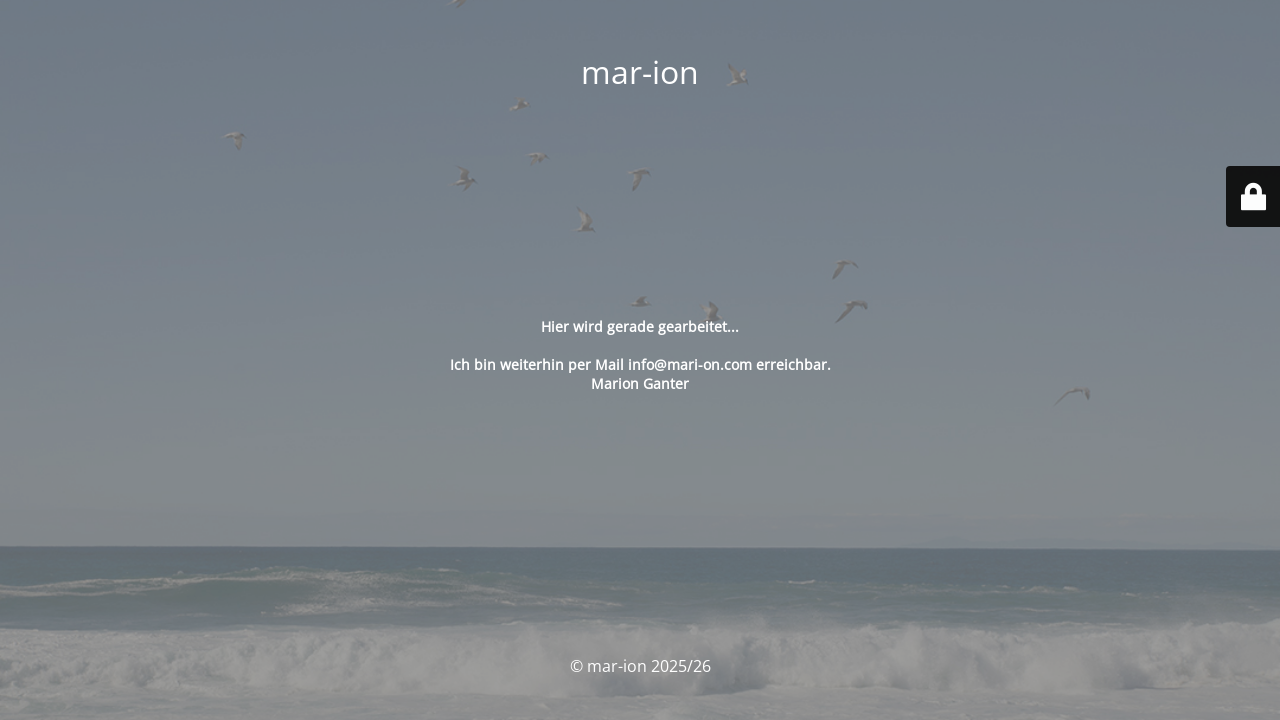

--- FILE ---
content_type: text/html; charset=UTF-8
request_url: https://mari-on.com/en/wahoodiving_tex/
body_size: 2035
content:
<!DOCTYPE html>
<html lang="en-GB">
<head>
	<meta charset="UTF-8" />
	<title> | Wahoodiving_tex</title>	<link rel="icon" href="https://mari-on.com/wp-content/uploads/2022/10/cropped-Logo-Marion-Ganter-Fav-1-32x32.png" sizes="32x32" />
<link rel="icon" href="https://mari-on.com/wp-content/uploads/2022/10/cropped-Logo-Marion-Ganter-Fav-1-192x192.png" sizes="192x192" />
<link rel="apple-touch-icon" href="https://mari-on.com/wp-content/uploads/2022/10/cropped-Logo-Marion-Ganter-Fav-1-180x180.png" />
<meta name="msapplication-TileImage" content="https://mari-on.com/wp-content/uploads/2022/10/cropped-Logo-Marion-Ganter-Fav-1-270x270.png" />
	<meta name="viewport" content="width=device-width, maximum-scale=1, initial-scale=1, minimum-scale=1">
	<meta name="description" content="grafik-web-design"/>
	<meta http-equiv="X-UA-Compatible" content="" />
	<meta property="og:site_name" content="mar-ion - grafik-web-design"/>
	<meta property="og:title" content="mar-ion"/>
	<meta property="og:type" content="Maintenance"/>
	<meta property="og:url" content="https://mari-on.com"/>
	<meta property="og:description" content="Hier wird gerade gearbeitet...

Ich bin weiterhin per Mail info@mari-on.com erreichbar.
Marion Ganter"/>
		<link rel="profile" href="https://gmpg.org/xfn/11" />
	<link rel="pingback" href="https://mari-on.com/xmlrpc.php" />
	<link rel='stylesheet' id='mtnc-style-css'  href='https://mari-on.com/wp-content/plugins/maintenance/load/css/style.css?ver=1702727834' type='text/css' media='all' />
<link rel='stylesheet' id='mtnc-fonts-css'  href='https://mari-on.com/wp-content/plugins/maintenance/load/css/fonts.css?ver=1702727834' type='text/css' media='all' />
<style type="text/css">body {background-color: #111111}.preloader {background-color: #111111}body {font-family: Open Sans; }.site-title, .preloader i, .login-form, .login-form a.lost-pass, .btn-open-login-form, .site-content, .user-content-wrapper, .user-content, footer, .maintenance a{color: #ffffff;} a.close-user-content, #mailchimp-box form input[type="submit"], .login-form input#submit.button  {border-color:#ffffff} input[type="submit"]:hover{background-color:#ffffff} input:-webkit-autofill, input:-webkit-autofill:focus{-webkit-text-fill-color:#ffffff} body &gt; .login-form-container{background-color:#111111}.btn-open-login-form{background-color:#111111}input:-webkit-autofill, input:-webkit-autofill:focus{-webkit-box-shadow:0 0 0 50px #111111 inset}input[type='submit']:hover{color:#111111} #custom-subscribe #submit-subscribe:before{background-color:#111111} </style>		<!--[if IE]>
	<style type="text/css">

	</style>
	<script type="text/javascript" src="https://mari-on.com/wp-content/plugins/maintenance/load/js/jquery.backstretch.min.js"></script>
	<![endif]-->
	<link rel="stylesheet" href="https://fonts.bunny.net/css?family=Open%20Sans:300,300italic,regular,italic,600,600italic,700,700italic,800,800italic:300"></head>

<body data-rsssl=1 class="maintenance ">

<div class="main-container">
	<div class="preloader"><i class="fi-widget" aria-hidden="true"></i></div>	<div id="wrapper">
		<div class="center logotype">
			<header>
				<div class="logo-box istext" rel="home"><h1 class="site-title">mar-ion</h1></div>			</header>
		</div>
		<div id="content" class="site-content">
			<div class="center">
                <div class="description" style="font-weight:300;font-style:normal"><p><strong>Hier wird gerade gearbeitet...<br />
</strong><br />
<strong>Ich bin weiterhin per Mail info@mari-on.com erreichbar.</strong><br />
<strong>Marion Ganter</strong></p>
</div>			</div>
		</div>
	</div> <!-- end wrapper -->
	<footer>
		<div class="center">
			<div style="font-weight:300;font-style:normal">© mar-ion 2025/26</div>		</div>
	</footer>
					<picture class="bg-img">
						<img src="https://mari-on.com/wp-content/uploads/2019/02/hintergrund.jpg">
		</picture>
	</div>

	<div class="login-form-container">
		<input type="hidden" id="mtnc_login_check" name="mtnc_login_check" value="311deffefb" /><input type="hidden" name="_wp_http_referer" value="/en/wahoodiving_tex/" /><form id="login-form" class="login-form" method="post"><label>User Login</label><span class="login-error"></span><span class="licon user-icon"><input type="text" name="log" id="log" value="" size="20" class="input username" placeholder="Username" /></span><span class="picon pass-icon"><input type="password" name="pwd" id="login_password" value="" size="20" class="input password" placeholder="Password" /></span><a class="lost-pass" href="https://mari-on.com/wp-login.php?action=lostpassword">Lost Password</a><input type="submit" class="button" name="submit" id="submit" value="Login" /><input type="hidden" name="is_custom_login" value="1" /><input type="hidden" id="mtnc_login_check" name="mtnc_login_check" value="311deffefb" /><input type="hidden" name="_wp_http_referer" value="/en/wahoodiving_tex/" /></form>		    <div id="btn-open-login-form" class="btn-open-login-form">
        <i class="fi-lock"></i>

    </div>
    <div id="btn-sound" class="btn-open-login-form sound">
        <i id="value_botton" class="fa fa-volume-off" aria-hidden="true"></i>
    </div>
    	</div>
<!--[if lte IE 10]>
<script type='text/javascript' src='https://mari-on.com/wp-includes/js/jquery/jquery.min.js?ver=6.0.11' id='jquery_ie-js'></script>
<![endif]-->
<!--[if !IE]><!--><script type='text/javascript' src='https://mari-on.com/wp-includes/js/jquery/jquery.min.js?ver=3.6.0' id='jquery-core-js'></script>
<script type='text/javascript' src='https://mari-on.com/wp-includes/js/jquery/jquery-migrate.min.js?ver=3.3.2' id='jquery-migrate-js'></script>
<!--<![endif]--><script type='text/javascript' id='_frontend-js-extra'>
/* <![CDATA[ */
var mtnc_front_options = {"body_bg":"https:\/\/mari-on.com\/wp-content\/uploads\/2019\/02\/hintergrund.jpg","gallery_array":[],"blur_intensity":"5","font_link":["Open Sans:300,300italic,regular,italic,600,600italic,700,700italic,800,800italic:300"]};
/* ]]> */
</script>
<script type='text/javascript' src='https://mari-on.com/wp-content/plugins/maintenance/load/js/jquery.frontend.js?ver=1702727834' id='_frontend-js'></script>

</body>
</html>
